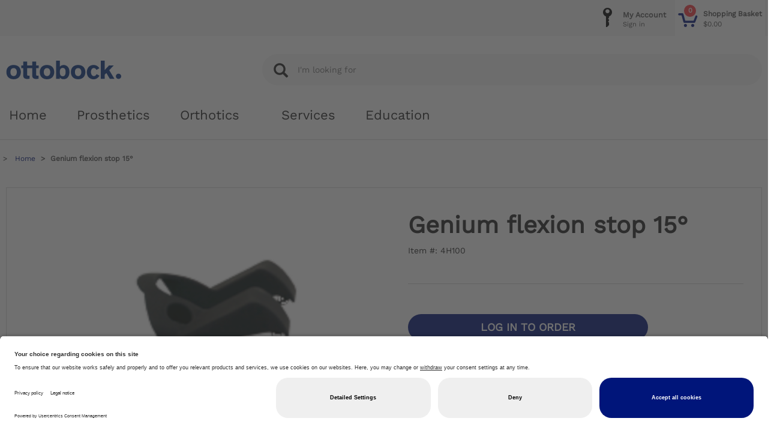

--- FILE ---
content_type: text/html;charset=UTF-8
request_url: https://shop.ottobock.us/c/Genium-flexion-stop-15%C2%B0/p/4H100
body_size: 11523
content:
<!DOCTYPE html>
<html lang="en">
<head>

	<!-- Google Tag Manager -->
	<script>(function(w,d,s,l,i){w[l]=w[l]||[];w[l].push({'gtm.start':
            new Date().getTime(),event:'gtm.js'});var f=d.getElementsByTagName(s)[0],
            j=d.createElement(s),dl=l!='dataLayer'?'&l='+l:'';j.async=true;j.src=
            'https://www.googletagmanager.com/gtm.js?id='+i+dl;f.parentNode.insertBefore(j,f);
            })(window,document,'script','dataLayer','GTM-M4R5ZG');
        </script>
    <!-- End Google Tag Manager -->

    <!-- initialize the Usercentrics context -->
    <title>
		Genium flexion stop 15&deg; | Ottobock US Shop</title>

	<meta http-equiv="Content-Type" content="text/html; charset=utf-8"/>
	<meta http-equiv="X-UA-Compatible" content="IE=11">
	<meta charset="utf-8">
	<meta name="viewport" content="width=device-width, initial-scale=1, user-scalable=no">
	<meta name="format-detection" content="telephone=no"/>

<meta name="keywords">
<meta name="description">
<meta name="robots" content="index,follow">
<link rel="shortcut icon" type="image/x-icon" media="all" href="/store/_ui/responsive/theme-ottobock/images/favicon.ico" />
		<link rel="stylesheet" type="text/css" href="//fonts.googleapis.com/css?family=Open+Sans:400,300,300italic,400italic,600,600italic,700,700italic,800,800italic" />
<link rel="stylesheet" type="text/css" media="all" href="/store/wro/all_responsive.css" />
		<link rel="stylesheet" type="text/css" media="all" href="/store/wro/ottobock_responsive.css" />
		<link rel="stylesheet" type="text/css" media="all" href="/store/wro/addons_responsive.css" />
	<script type="text/javascript" src="/store/_ui/shared/js/analyticsmediator.js"></script>
<script type="text/javascript">
/* Google Tag Manager */

var _dataLayer = dataLayer || [];



		_dataLayer.push({
			  'ecommerce': {
			    'detail': {
			      'actionField': {'list': 'Detail Page'},
			      'products': [{
			        'name': 'Genium flexion stop 15°',
			        'id': '4H100',
			        'price': '0.0',
			        'brand': '',
			        'category': ''
			       }]
			     }
			   }
			});

	

( function() {
    function trackAddToCart_google(productCode, quantityAdded, cartData) {
        _dataLayer.push({
              'event': 'addToCart',
              'ecommerce': {
                'currencyCode': 'USD',
                'add': {
                  'products': [{
                    'name': cartData.productName,
                    'id': productCode,
                    'price': cartData.productPrice,
                    'quantity': quantityAdded
                   }]
                }
              }
            });
    }

    function trackRemoveFromCart(productCode, initialQuantity, cartData) {
        var product= {'id': productCode,
                      'quantity': initialQuantity
                      };
        if (cartData !== undefined){
            product.name = cartData.productName;
            product.price = cartData.productPrice;
        }
        _dataLayer.push({
              'event': 'removeFromCart',
              'ecommerce': {
                'remove': {
                  'products': [product]
                }
              }
            });
    }

    function trackUpdateCart(productCode, initialQuantity, newQuantity, cartData) {
        if (initialQuantity != newQuantity) {
            if (initialQuantity > newQuantity) {
                trackRemoveFromCart(productCode, initialQuantity - newQuantity, cartData);
            } else {
                trackAddToCart_google(productCode, newQuantity - initialQuantity, cartData);
            }
        }
    }



    window.mediator.subscribe('trackAddToCart', function(data) {
        if (data.productCode && data.quantity)
        {
            trackAddToCart_google(data.productCode, data.quantity, data.cartData);
        }
    });

    window.mediator.subscribe('trackUpdateCart', function(data) {
        if (data.productCode && data.initialCartQuantity && data.newCartQuantity && data.cartData)
        {
            trackUpdateCart(data.productCode, data.initialCartQuantity, data.newCartQuantity, data.cartData);
        }
    });

    window.mediator.subscribe('trackRemoveFromCart', function(data) {
        if (data.productCode && data.initialCartQuantity)
        {
            trackRemoveFromCart(data.productCode, data.initialCartQuantity, data.cartData);
        }
    });
})();

</script>





  







</head>

<body class="page-productDetails pageType-ProductPage template-pages-product-productLayout2Page  smartedit-page-uid-productDetails smartedit-page-uuid-eyJpdGVtSWQiOiJwcm9kdWN0RGV0YWlscyIsImNhdGFsb2dJZCI6Im9iQ29udGVudENhdGFsb2ciLCJjYXRhbG9nVmVyc2lvbiI6Ik9ubGluZSJ9 smartedit-catalog-version-uuid-obContentCatalog/Online  language-en">

    <!-- Google Tag Manager (noscript) -->
    <noscript><iframe src="https://www.googletagmanager.com/ns.html?id=GTM-M4R5ZG"
        height="0" width="0" style="display:none;visibility:hidden"></iframe></noscript>
    <!-- End Google Tag Manager (noscript) -->

	<main data-currency-iso-code="USD">
			<a href="#skip-to-content" class="skiptocontent" data-role="none">Skip to content</a>
			<a href="#skiptonavigation" class="skiptonavigation" data-role="none">Skip to navigation menu</a>


			<div class="yCmsContentSlot">
</div><header class="js-mainHeader">
	<nav class="navigation js-ob-header-navigation">
            <div class="container-fluid js-ob-header-navigation-container">
                <div class="row js-ob-header-navigation-row">
                    <div class="col-lg-3 col-md-3 col-sm-6 navigation-section">
                        <div class="nav-item nav-item-hamburger-menu hidden-lg hidden-md">
                            <button class="btn js-toggle-sm-navigation" type="button">
                                <span class="icon-Burger"><span class="path1"></span><span class="path2"></span></span>
                            </button>
                        </div>
                        <div class="nav-item nav-item-catalog-selection">
                            <!-- flyout container for the catalog selection OttobockHeaderCatalogSelectionFlyoutComponent -->
                            </div>
                    </div>
                    <div class="col-lg-9 col-md-9 col-sm-6">
                        <div class="header-icon-container">
                            <!-- Shopping cart icon OttobockHeaderShoppingCartComponent -->
                            <!-- Language selector OttobockHeaderLanguageSelectorComponent -->
                            <!-- Contact popover OttobockHeaderContactComponent -->
                            <!-- Quick order OttobockHeaderQuickOrderingComponent -->
                            <!-- My account OttobockHeaderMyAccountComponent -->
                            <div class="nav-item nav-item-shopping-cart">
    <a href="/login">
        <div class="nav-icon-wrapper">
            <span class="icon-Basket"></span>
            <span class="basket-entries">0</span>
        </div>
        <div class="nav-icon-text hidden-xs hidden-sm">
            <div class="title">
                Shopping Basket</div>
            <div class="subtitle">
                $0.00</div>
        </div>
    </a>
</div>

<div class="nav-item nav-item-my-account">
        <a href="/login?referer=%2fstore%2fus01%2fen%2fc%2fGenium-flexion-stop-15%25C2%25B0%2fp%2f4H100">
            <div class="nav-icon-wrapper nav-icon-my-account-wrapper">
                <span class="icon-Tryout"><span class="path1"></span><span class="path2"></span></span>
            </div>
            <div class="nav-icon-text hidden-xs hidden-sm">
                <div class="title">My Account</div>
                <div class="subtitle">
                    Sign in</div>
            </div>
        </a>
        <div>
        </div>
    </div>
</div>
                    </div>
                </div>
            </div>
        </nav>

        <nav class="navigation navigation--middle js-navigation--middle" style="display:none;">
            <div class="container-fluid">
                <div class="row desktop__nav">
                    <div class="nav__left hidden-xs hidden-sm">
                        <div class="nav_my_account">
                                <ul class="nav__links nav__links--account">

                                        <li class="liOffcanvas">
                                                <a href="/login?referer=%2fstore%2fus01%2fen%2fc%2fGenium-flexion-stop-15%25C2%25B0%2fp%2f4H100">
                                                        Sign in</a>
                                                </li>
                                        </ul>
                        <!-- a hook for the my account links in desktop/wide desktop-->
                        <div class="hidden-xs hidden-sm js-secondaryNavAccount collapse" id="accNavComponentDesktopOne">
                            <ul class="nav__links">

                            </ul>
                        </div>
                        <div class="hidden-xs hidden-sm js-secondaryNavCompany collapse" id="accNavComponentDesktopTwo">
                            <ul class="nav__links js-nav__links">

                            </ul>
                        </div>
                    </div>
                    </div>
                    </div>
            </div>
        </nav>
	<a id="skiptonavigation"></a>

    <div id="search_bar" class="container-fluid">
        <div class="row">
            <!-- for inverted breaking use a clone of the logo -->
            <div class="col-xs-12 visible-xs-block text-right">
                <div class="container-fluid h-100">
                    <div class="banner__component simple-banner">
                        <div class="yCmsContentSlot">
<div class="banner__component simple-banner">
	<a href="/"><img title="hybris Accelerator"
				alt="hybris Accelerator" src="/store/medias/logo-ottobock.svg?context=bWFzdGVyfGltYWdlc3wzNDE0fGltYWdlL3N2Zyt4bWx8aW1hZ2VzL2gwOS9oMzgvODc5NjE1MzQxMzY2Mi5zdmd8NTMxODExNWVhZWMxOWUyMmUxOTRhNzUwN2ZiN2VmYjQ4YWIwNjBiOWNkM2IwZDYzZjEyNzUxOTZmNTI2YmUyYg"></a>
		</div></div></div>
                </div>
            </div>
            <div class="col-sm-4 hidden-xs text-right">
                <div class="yCmsContentSlot">
<div class="banner__component simple-banner">
	<a href="/"><img title="hybris Accelerator"
				alt="hybris Accelerator" src="/store/medias/logo-ottobock.svg?context=bWFzdGVyfGltYWdlc3wzNDE0fGltYWdlL3N2Zyt4bWx8aW1hZ2VzL2gwOS9oMzgvODc5NjE1MzQxMzY2Mi5zdmd8NTMxODExNWVhZWMxOWUyMmUxOTRhNzUwN2ZiN2VmYjQ4YWIwNjBiOWNkM2IwZDYzZjEyNzUxOTZmNTI2YmUyYg"></a>
		</div></div></div>
            <div class="col-xs-12 col-sm-8">
                <div class="yCmsContentSlot">
<!-- search bar /start -->
<div class="container-fluid h-100">
    <div class="d-flex justify-content-center h-100">
        <div class="searchbar">
            <form id="search_form_SearchBox" name="search_form_SearchBox" method="get"
                  action="/search/"
                  autocomplete="off">
                <a href="#" class="search_icon" id="search_icon"
                   onclick="document.getElementById('search_form_SearchBox').submit(); return false;">
                    <spah class="glyphicon glyphicon-search"></spah>
                </a>
                <div class="search-input-container">
                    <input class="search_input js-site-search-input ui-autocomplete-input"
                           type="text" name="text" placeholder="I&#39;m looking for"
                           id="js-site-search-input"
                           maxlength="100"
                           autocomplete="off"
                           data-missing-image-url="/_ui/responsive/theme-ottobock/images/missing_product_EN_300x300.jpg"
                           data-options="{
                    &#034;autocompleteUrl&#034; : &#034;/search/autocomplete/SearchBox&#034;,
                    &#034;minCharactersBeforeRequest&#034; : &#034;3&#034;,
                    &#034;waitTimeBeforeRequest&#034; : &#034;500&#034;,
                    &#034;displayProductImages&#034; : &#034;true&#034;,
                    &#034;position&#034; : {&#034;my&#034;: &#034;left top&#034;, &#034;at&#034;: &#034;left-10px bottom+10px&#034;}
                    }"
                           value="">
                </div>
            </form>
        </div>
    </div>
</div>


<!-- search bar end/ --></div></div>
        </div>
    </div>

	<nav id="nav_main" class="navigation navigation--bottom js_navigation--bottom js-enquire-offcanvas-navigation" data-activeNavNode="[null]">
        <ul class="hidden-lg hidden-md js-sticky-user-group hidden-md hidden-lg">
            </ul>
        <div class="navigation__overflow">
            <ul data-trigger="#signedInUserOptionsToggle" class="nav__links nav__links--products nav__links--mobile js-userAccount-Links js-nav-collapse-body offcanvasGroup1 collapse in hidden-md hidden-lg">
                    </ul>
            <ul class="yCmsContentSlot nav__links nav__links--products js-offcanvas-links">
<li class="La auto nav__links--primary  ">
    <span class="La nav__link js_nav__link">
        <a href="/" title="Home">Home</a></span>
	</li>
<li class="La parent nav__links--primary parent nav__links--primary-has__sub js-enquire-has-sub auto">
				<span class="La nav__link js_nav__link">
			<a href="/c/1">
						Prosthetics</a>
			</span>
			<span class="glyphicon  glyphicon-chevron-right hidden-md hidden-lg nav__link--drill__down js_nav__link--drill__down"></span>
				<ul class="Lb sub__navigation js_sub__navigation col-md-12">
			    <div class="sub__navigation-header hidden-xs hidden-sm">
                   <span class="glyphicon glyphicon-arrow-right"></span>
                   <span class="sub__navigation-header-text">Prosthetics | </span>
                    <a class="sub__navigation-header-link" href="/c/1">
                        Show all</a>
                   <button type="button" class="close js-sub__navigation-abort" aria-label="Close">
                     <span aria-hidden="true">&times;</span>
                   </button>
                    <hr/>
                </div>
			    <a class="sm-back js-enquire-sub-close hidden-md hidden-lg" href="#">Back</a>

		<li class="Lb auto">
				<a href="/c/1000">
						Lower Limb Prosthetics</a>
				<ul class="Lc Lc sub-navigation-list">
		<li class="Lc auto">
				<a href="/c/1150">
						Feet - Microprocessor</a>
				</li>
			<li class="Lc auto">
				<a href="/c/1100">
						Feet - Mechanical</a>
				</li>
			<li class="Lc auto">
				<a href="/c/1200">
						Knees - Microprocessor</a>
				</li>
			<li class="Lc auto">
				<a href="/c/1300">
						Knees - Mechanical</a>
				</li>
			<li class="Lc auto">
				<a href="/c/1400">
						Hips</a>
				</li>
			<li class="Lc auto">
				<a href="/c/1500">
						Adapters / Structural Components</a>
				</li>
			<li class="Lc auto">
				<a href="/c/1600">
						Socket Technologies / Liners</a>
				</li>
			<li class="Lc auto">
				<a href="/c/1801">
						External Joint Bars</a>
				</li>
			<li class="Lc auto">
				<a href="/c/1701">
						Pediatric Prosthetics</a>
				</li>
			<li class="Lc auto">
				<a href="/c/1702">
						Fitness Prosthetics</a>
				</li>
			<li class="Lc auto">
				<a href="/c/1703">
						Covers / Protectors</a>
				</li>
			<li class="Lc auto">
				<a href="/c/1715">
						Ottobock Lower Limb Bundles</a>
				</li>
			<li class="Lc auto">
				<a href="/c/1271">
						Waterproof Prosthetic Feet</a>
				</li>
			<li class="Lc auto">
				<a href="/c/1270">
						Waterproof Prosthetic Knees</a>
				</li>
			<li class="Lc auto">
				<a href="/c/1272">
						Waterproof Socket Technology</a>
				</li>
			<li class="Lc auto">
				<a href="/c/1101">
						Sports Feet</a>
				</li>
			</ul>
		</li>
			<li class="Lb auto">
				<a href="/c/2000">
						Upper Limb Prosthetics</a>
				<ul class="Lc Lc sub-navigation-list">
		<li class="Lc auto">
				<a href="/c/2901">
						Myo Plus</a>
				</li>
			<li class="Lc auto">
				<a href="/c/2888">
						bebionic</a>
				</li>
			<li class="Lc auto">
				<a href="/c/2006">
						Michelangelo/Axon-Bus System</a>
				</li>
			<li class="Lc auto">
				<a href="/c/2101">
						Myo Hands and Components</a>
				</li>
			<li class="Lc auto">
				<a href="/c/33000">
						Myo Accessory Kits</a>
				</li>
			<li class="Lc auto">
				<a href="/c/2124">
						Myoelectric Elbows</a>
				</li>
			<li class="Lc auto">
				<a href="/c/2212">
						Body Powered Systems</a>
				</li>
			<li class="Lc auto">
				<a href="/c/2301">
						Cosmetic and Passive Devices</a>
				</li>
			<li class="Lc auto">
				<a href="/c/2400">
						Suspension</a>
				</li>
			<li class="Lc auto">
				<a href="/c/2917">
						Pediatric Prosthetics</a>
				</li>
			<li class="Lc auto">
				<a href="/c/2504">
						Workplace Tools & Supplies</a>
				</li>
			</ul>
		</li>
			<li class="Lb auto">
				<a href="/c/5000">
						Materials & Equipment</a>
				<ul class="Lc Lc sub-navigation-list">
		<li class="Lc auto">
				<a href="/c/5800">
						Equipment</a>
				</li>
			<li class="Lc auto">
				<a href="/c/5002">
						Plaster and Forming</a>
				</li>
			<li class="Lc auto">
				<a href="/c/5102">
						Thermoplastics</a>
				</li>
			<li class="Lc auto">
				<a href="/c/5201">
						Lamination Technology</a>
				</li>
			<li class="Lc auto">
				<a href="/c/5211">
						Prepreg Technology</a>
				</li>
			<li class="Lc auto">
				<a href="/c/5300">
						Elastomers</a>
				</li>
			<li class="Lc auto">
				<a href="/c/5600">
						Finishing</a>
				</li>
			<li class="Lc auto">
				<a href="/c/5400">
						Putties, Varnishes, Adhesives</a>
				</li>
			<li class="Lc auto">
				<a href="/c/5500">
						Padding Materials</a>
				</li>
			<li class="Lc auto">
				<a href="/c/5700">
						Other Materials</a>
				</li>
			</ul>
		</li>
			<li class="Lb auto">
				<a href="/c/10">
						Spotlight</a>
				<ul class="Lc Lc sub-navigation-list">
		<li class="Lc auto">
				<a href="/c/12">
						Promotions</a>
				</li>
			<li class="Lc auto">
				<a href="/c/waterproof-solutions">
						Waterproof Solutions</a>
				</li>
			<li class="Lc auto">
				<a href="/c/know-the-difference">
						Know the Difference</a>
				</li>
			</ul>
		</li>
			</ul>
		</li>
			<li class="La parent nav__links--primary parent nav__links--primary-has__sub js-enquire-has-sub auto">
				<span class="La nav__link js_nav__link">
			<a href="/c/3">
						Orthotics</a>
			</span>
			<span class="glyphicon  glyphicon-chevron-right hidden-md hidden-lg nav__link--drill__down js_nav__link--drill__down"></span>
				<ul class="Lb sub__navigation js_sub__navigation col-md-12">
			    <div class="sub__navigation-header hidden-xs hidden-sm">
                   <span class="glyphicon glyphicon-arrow-right"></span>
                   <span class="sub__navigation-header-text">Orthotics | </span>
                    <a class="sub__navigation-header-link" href="/c/3">
                        Show all</a>
                   <button type="button" class="close js-sub__navigation-abort" aria-label="Close">
                     <span aria-hidden="true">&times;</span>
                   </button>
                    <hr/>
                </div>
			    <a class="sm-back js-enquire-sub-close hidden-md hidden-lg" href="#">Back</a>

		<li class="Lb auto">
				<a href="/c/3000">
						Bracing & Supports</a>
				<ul class="Lc Lc sub-navigation-list">
		<li class="Lc auto">
				<a href="/c/3040">
						Spine</a>
				</li>
			<li class="Lc auto">
				<a href="/c/3020">
						Knee</a>
				</li>
			<li class="Lc auto">
				<a href="/c/3060">
						Shoulder</a>
				</li>
			<li class="Lc auto">
				<a href="/c/3070">
						Elbow / Wrist / Hand</a>
				</li>
			<li class="Lc auto">
				<a href="/c/3030">
						Hip</a>
				</li>
			<li class="Lc auto">
				<a href="/c/3010">
						Foot and Ankle Braces and Supports</a>
				</li>
			</ul>
		</li>
			<li class="Lb auto">
				<a href="/c/4000">
						Custom Orthotics</a>
				<ul class="Lc Lc sub-navigation-list">
		<li class="Lc auto">
				<a href="/c/4001">
						AFO - Ankle Foot Orthosis</a>
				</li>
			<li class="Lc auto">
				<a href="/c/4002">
						KAFO / KO - Knee Ankle Foot Orthosis / Knee Orthosis</a>
				</li>
			<li class="Lc auto">
				<a href="/c/4007">
						HKAFO - Hip Knee Ankle Foot Orthosis</a>
				</li>
			<li class="Lc auto">
				<a href="/c/4009">
						Correction System Joints</a>
				</li>
			<li class="Lc auto">
				<a href="/c/4023">
						Upper Extremity Orthosis</a>
				</li>
			<li class="Lc auto">
				<a href="/c/4008">
						Joint Bars</a>
				</li>
			<li class="Lc auto">
				<a href="/c/4012">
						Orthotic Knee Joints</a>
				</li>
			<li class="Lc auto">
				<a href="/c/4097">
						Cranial Orthotics</a>
				</li>
			</ul>
		</li>
			<li class="Lb auto">
				<a href="/c/5000">
						Materials & Equipment</a>
				<ul class="Lc Lc sub-navigation-list">
		<li class="Lc auto">
				<a href="/c/5800">
						Equipment</a>
				</li>
			<li class="Lc auto">
				<a href="/c/5002">
						Plaster and Forming</a>
				</li>
			<li class="Lc auto">
				<a href="/c/5102">
						Thermoplastics</a>
				</li>
			<li class="Lc auto">
				<a href="/c/5201">
						Lamination Technology</a>
				</li>
			<li class="Lc auto">
				<a href="/c/5211">
						Prepreg Technology</a>
				</li>
			<li class="Lc auto">
				<a href="/c/5300">
						Elastomers</a>
				</li>
			<li class="Lc auto">
				<a href="/c/5600">
						Finishing</a>
				</li>
			<li class="Lc auto">
				<a href="/c/5400">
						Putties, Varnishes, Adhesives</a>
				</li>
			<li class="Lc auto">
				<a href="/c/5500">
						Padding Materials</a>
				</li>
			<li class="Lc auto">
				<a href="/c/5700">
						Other Materials</a>
				</li>
			</ul>
		</li>
			<li class="Lb auto">
				<a href="/c/30">
						Spotlight</a>
				<ul class="Lc Lc sub-navigation-list">
		<li class="Lc auto">
				<a href="/c/33">
						Discontinued</a>
				</li>
			<li class="Lc auto">
				<a href="/c/competitive-bidding">
						Competitive Bidding</a>
				</li>
			<li class="Lc auto">
				<a href="/c/waterproof-solutions">
						Waterproof Solutions</a>
				</li>
			</ul>
		</li>
			<li class="Lb auto">
				<a href="/c/stroke-solutions">
						Stroke Solutions</a>
				</li>
			</ul>
		</li>
			<li class="La auto nav__links--primary  ">
    <span class="La nav__link js_nav__link">
        </span>
	</li>
<li class="La auto nav__links--primary  parent nav__links--primary-has__sub js-enquire-has-sub">
    <span class="La nav__link js_nav__link">
        <a href="/Services" title="Services">Services</a></span>
	<span class="glyphicon  glyphicon-chevron-right hidden-md hidden-lg nav__link--drill__down js_nav__link--drill__down"></span><ul class="Lb sub__navigation js_sub__navigation col-md-12">
		    <div class="sub__navigation-header hidden-xs hidden-sm">
               <span class="glyphicon glyphicon-arrow-right"></span>
               <span class="sub__navigation-header-text">Services | </span>
               <a class="sub__navigation-header-link" href="/Services">
                    Show all</a>
               <button type="button" class="close js-sub__navigation-abort" aria-label="Close">
                 <span aria-hidden="true">&times;</span>
               </button>
                <hr/>
            </div>
			<a class="sm-back js-enquire-sub-close hidden-md hidden-lg" href="#">Back</a>
			<li class="Lb sub-navigation-section">
                                    <a class="title" href="/digital">Digital Solutions</a>
                                    <ul class="Lc sub-navigation-list">
                                        <li class="yCmsComponent Lc nav__link--secondary">
<a href="/EasyScan" title="EasyScan – Handheld Scanning System">EasyScan – Handheld Scanning System</a></li><li class="yCmsComponent Lc nav__link--secondary">
<a href="/iFabSuite" title="iFab Suite – Modification software">iFab Suite – Modification software</a></li><li class="yCmsComponent Lc nav__link--secondary">
<a href="/iCC" title="iCC - iFab Customer Center">iCC - iFab Customer Center</a></li></ul>
                                </li>
                            <li class="Lb sub-navigation-section">
                                    <a class="title" href="/Product Support">Product Support</a>
                                    <ul class="Lc sub-navigation-list">
                                        <li class="yCmsComponent Lc nav__link--secondary">
<a href="/Education" title="Ottobock Academy">Ottobock Academy</a></li><li class="yCmsComponent Lc nav__link--secondary">
<a href="/shophelp" title="Shop Help">Shop Help</a></li><li class="yCmsComponent Lc nav__link--secondary">
<a href="/Repair%20Service" title="Repairs &amp; Loaner Program">Repairs &amp; Loaner Program</a></li><li class="yCmsComponent Lc nav__link--secondary">
<a href="/Repair%20Service#EOS" title="End of Service Lifetimes">End of Service Lifetimes</a></li><li class="yCmsComponent Lc nav__link--secondary">
<a href="/TermsAndReturns" title="Terms &amp; Returns">Terms &amp; Returns</a></li><li class="yCmsComponent Lc nav__link--secondary">
<a href="/Software" title="Software">Software</a></li><li class="yCmsComponent Lc nav__link--secondary">
<a href="/warranty" title="Warranty">Warranty</a></li><li class="yCmsComponent Lc nav__link--secondary">
<a href="https://corporate.ottobock.com/en/information/quality-environmental-management" title="Quality Management" target="_blank" rel="noopener noreferrer">Quality Management</a></li></ul>
                                </li>
                            <li class="Lb sub-navigation-section">
                                    <a class="title" href="/Fabrication">Fabrication Services</a>
                                    <ul class="Lc sub-navigation-list">
                                        <li class="yCmsComponent Lc nav__link--secondary">
<a href="/Fabrication-Order-Forms" title="Fabrication Order Forms">Fabrication Order Forms</a></li><li class="yCmsComponent Lc nav__link--secondary">
<a href="/Orthotics_Fabrication" title="Orthotics">Orthotics</a></li><li class="yCmsComponent Lc nav__link--secondary">
<a href="/Hip_Sockets" title="Hip Sockets">Hip Sockets</a></li><li class="yCmsComponent Lc nav__link--secondary">
<a href="/Upper_Limb_Fabrication" title="Upper Limb Prosthetics">Upper Limb Prosthetics</a></li><li class="yCmsComponent Lc nav__link--secondary">
<a href="/TT_and_TF_Test_Sockets" title="TT and TF Test Sockets">TT and TF Test Sockets</a></li><li class="yCmsComponent Lc nav__link--secondary">
<a href="/SiOCX" title="SiOCX">SiOCX</a></li><li class="yCmsComponent Lc nav__link--secondary">
<a href="/Custom_Silicone" title="Custom Silicone">Custom Silicone</a></li></ul>
                                </li>
                            <li class="Lb sub-navigation-section">
                                    <a class="title" href="/Reimbursement">Reimbursement</a>
                                    <ul class="Lc sub-navigation-list">
                                        <li class="yCmsComponent Lc nav__link--secondary">
<a href="/Reimbursement#PDAC-Verification" title="PDAC Verified Products">PDAC Verified Products</a></li><li class="yCmsComponent Lc nav__link--secondary">
<a href="/Reimbursement#GetSupport" title="Reimbursement Support">Reimbursement Support</a></li><li class="yCmsComponent Lc nav__link--secondary">
<a href="/Reimbursement#SuggestedHCPCSCodes" title="Suggested HCPCS Codes">Suggested HCPCS Codes</a></li><li class="yCmsComponent Lc nav__link--secondary">
<a href="/Reimbursement-Consulting-Services" title="Reimbursement Consulting Services">Reimbursement Consulting Services</a></li></ul>
                                </li>
                            <li class="Lb sub-navigation-section">
                                    <a class="title" href="/Cooperative-Care">Cooperative Care</a>
                                    <ul class="Lc sub-navigation-list">
                                        <li class="yCmsComponent Lc nav__link--secondary">
<a href="/Cooperative-Care" title="Consulting Service">Consulting Service</a></li></ul>
                                </li>
                            </ul>
	</li>
<li class="La auto nav__links--primary  parent nav__links--primary-has__sub js-enquire-has-sub">
    <span class="La nav__link js_nav__link">
        <a href="/Education" title="Education">Education</a></span>
	<span class="glyphicon  glyphicon-chevron-right hidden-md hidden-lg nav__link--drill__down js_nav__link--drill__down"></span><ul class="Lb sub__navigation js_sub__navigation col-md-12">
		    <div class="sub__navigation-header hidden-xs hidden-sm">
               <span class="glyphicon glyphicon-arrow-right"></span>
               <span class="sub__navigation-header-text">Education | </span>
               <a class="sub__navigation-header-link" href="/Education">
                    Show all</a>
               <button type="button" class="close js-sub__navigation-abort" aria-label="Close">
                 <span aria-hidden="true">&times;</span>
               </button>
                <hr/>
            </div>
			<a class="sm-back js-enquire-sub-close hidden-md hidden-lg" href="#">Back</a>
			<li class="Lb sub-navigation-section">
                                    <a class="title" href="/Education">Ottobock Academy</a>
                                    <ul class="Lc sub-navigation-list">
                                        <li class="yCmsComponent Lc nav__link--secondary">
<a href="/Education#myLearning" title="myLearning">myLearning</a></li><li class="yCmsComponent Lc nav__link--secondary">
<a href="/Education" title="Experts OnDemand">Experts OnDemand</a></li><li class="yCmsComponent Lc nav__link--secondary">
<a href="/Technical-Bulletins" title="Technical Bulletins">Technical Bulletins</a></li><li class="yCmsComponent Lc nav__link--secondary">
<a href="/PCS-Team" title="PCS Team">PCS Team</a></li></ul>
                                </li>
                            <li class="Lb sub-navigation-section">
                                    <a class="title" href="/Downloads">Downloads</a>
                                    <ul class="Lc sub-navigation-list">
                                        <li class="yCmsComponent Lc nav__link--secondary">
<a href="/Downloads#Catalogs" title="Catalogs" target="_blank" rel="noopener noreferrer">Catalogs</a></li><li class="yCmsComponent Lc nav__link--secondary">
<a href="/Downloads#OrderForms" title="Order Forms">Order Forms</a></li><li class="yCmsComponent Lc nav__link--secondary">
<a href="/Software" title="Software">Software</a></li><li class="yCmsComponent Lc nav__link--secondary">
<a href="/Technical-Bulletins" title="Technical Bulletins">Technical Bulletins</a></li><li class="yCmsComponent Lc nav__link--secondary">
<a href="/Downloads#SafetyDataSheets" title="Safety Data Sheets">Safety Data Sheets</a></li><li class="yCmsComponent Lc nav__link--secondary">
<a href="/Image-Library" title="Image Library">Image Library</a></li><li class="yCmsComponent Lc nav__link--secondary">
<a href="/clinical-evidence" title="Clinical Evidence">Clinical Evidence</a></li></ul>
                                </li>
                            </ul>
	</li>
</ul></div>
    </nav>


</header>
    <div class="yCmsContentSlot container-fluid">
<div class="breadcrumb-section">
		<ol class="breadcrumb">
	<li>
		<a href="/">Home</a>
	</li>

	<li class="active">Genium flexion stop 15°</li>
                </ol>
</div>
</div><a id="skip-to-content"></a>
		
			<div class="main__inner-wrapper">
				<div class="yCmsContentSlot productDetailsPageRegionSpecificConsent">
<div class="yCmsComponent productDetailsPageRegionSpecificConsent-component">
<div class="regionSpecificConsent hidden js-region-specific-consent" style="display:none" data-applicable-ip-regions='["California"]'>Warning - <a href=”/”>Click here</a> to find the full Proposition 65 Statement</div>
    </div></div><div id="js-bookmarkTabs" data-openTab="" data-openSection="" class="container pdp-container">
        <section id="product-detail-section">
    <div class="row">
        <div class="col-xs-10 col-xs-push-1 col-sm-6 col-sm-push-0 col-lg-6 product-details-images">
            <div class="image-gallery js-gallery">
    <span class="image-gallery__zoom-icon glyphicon glyphicon-resize-full"></span>

    <div class="carousel image-gallery__image js-gallery-image">
                <div class="item">
                        <div>
                            <img class="lazyOwl galleryItem" data-src="/store/medias/4H100-01-300x300.jpg?context=bWFzdGVyfHJvb3R8MjE2NTd8aW1hZ2UvanBlZ3xoYzIvaGIxLzg4MDQ0NDMxMjc4MzguanBnfDg2N2U3ZDRmY2Q3OGU1MTE4NDgzODk2MDg0MzRhMjUyNmU5MDgwNjRhYzRjNWNkZjZkZjNlMGVmNmM0NTc0ODk"
                                         data-zoom-image="/store/medias/4H100-01-1200x1200.jpg?context=bWFzdGVyfHJvb3R8MTU5MTA4fGltYWdlL2pwZWd8aDdkL2g5Ny84ODA0NDM2MDQ5OTUwLmpwZ3wzNjdiMTdjNzljMzZmODUxNjViZjgzZmMzNGFjYzRkYzViODBmMDlmYWY3MWJmNTFlZjJkNjkwMmM4ZDY1NjNk"
                                         alt="" >
                                </div>
                    </div>
                </div>
            <div class="carousel gallery-carousel js-gallery-carousel hidden-xs hidden-sm">
    <a href="#" class="item"> <img class="lazyOwl" data-src="/store/medias/4H100-01-96x96.jpg?context=bWFzdGVyfHJvb3R8NDcxMXxpbWFnZS9qcGVnfGgwNi9oY2QvODgwNDQ0NjY2Njc4Mi5qcGd8N2RjN2FhNDQyZjIzZDk5MzgxMDhlM2EwMmQwOGQ1NGRiMzY1ZDdjMzA5ZDQ4NmNmMDJkNDRmNTRjM2Y0NWMwZQ" alt=""></a>
    </div>
</div>
</div>
        <div class="clearfix hidden-sm hidden-md hidden-lg"></div>
        <div class="col-sm-6 col-lg-6 product-details-info">
            <div class="product-main-info">
                <div class="row">

                    <div class="col-lg-12 col-sm-12">
                        <div class="product-details">
                            <div class="product-details page-title">
                                <h1 class="name">Genium flexion stop 15°</h1>
                                <span class="code">Item #:&nbsp;4H100</span>
                            </div>
                            <div class="description"></div>
                            <div class="yCmsContentSlot pictogram-content-slot">
<div class="yCmsComponent yComponentWrapper">
<style>
		.pictogram-container{
	padding-bottom: 15px;
}
</style>
</div></div><div class="bundle">
	</div>
<div class="yCmsContentSlot page-details-variants-select">
<div class="yCmsComponent yComponentWrapper page-details-variants-select-component">
</div></div><div class="yCmsContentSlot page-details-variants-select">
<div class="yCmsComponent yComponentWrapper page-details-add-to-cart-component">
<div class="addtocart-component">

	<div class="stock-wrapper clearfix">
        <div class="ob-atp-container" data-product-code="4H100" data-is-user-authenticated="false"></div>
        </div>

    <div class="actions">
        <div class="AddToCart-AddToCartAction" data-index="1" class="">
			<div id="addToCartTitle" class="display-none">
	Added to your shopping cart</div>







  <a href="/login?referer=%2fstore%2fus01%2fen%2fc%2fGenium-flexion-stop-15%25C2%25B0%2fp%2f4H100" id="addToCartButton" type="" class="btn btn-primary btn-block">
				        Log in to order</a>
			    </div>
	<div class="AddToCart-PickUpInStoreAction" data-index="2" class="">
			</div>
	<div class="AddToCart-OttobockCalendlyPopupCmsAction" data-index="3" class="">
			</div>
	</div>
</div></div></div><div class="reference-text">
                            </div>
                        </div>

                    </div>
                </div>
            </div>

        </div>
    </div>
</section>
<div class="row">
            <div id="productdetails_BottomCell_1_Slot" class="col-xs-12 col-md-4">
                <div class="yCmsContentSlot productdetails_BottomCell_1">
</div></div>
            <div id="productdetails_BottomCell_2_Slot" class="col-xs-12 col-md-4">
                <div class="yCmsContentSlot productdetails_BottomCell_2">
</div></div>
            <div id="productdetails_BottomCell_3_Slot" class="col-xs-12 col-md-4">
                <div class="yCmsContentSlot productdetails_BottomCell_3">
</div></div>
        </div>

        <!-- Start of the scroll spy navbar -->
<div id="pdp-nav-tabs-container">
    <div class="content">
        <div class="navigation">
           <ul class="pdp-scrolltabs nav nav-tabs" role="tablist">
                <li role="presentation" role="tab" data-toggle="tab" data-target-id="product-description-section" ><a href="#product-description-section"></a></li>
                <li role="presentation" role="tab" data-toggle="tab" data-target-id="product-variant-selector-section"><a href="#product-variant-selector-section"></a></li>
                <li role="presentation" role="tab" data-toggle="tab" data-target-id="product-specification-section"><a href="#product-specification-section"></a></li>
                <li role="presentation" role="tab" data-toggle="tab" data-target-id="product-references-accessories"><a href="#product-references-accessories">Accessories</a></li>
                <li role="presentation" role="tab" data-toggle="tab" data-target-id="product-references-sparepart"><a href="#product-references-sparepart">Spare parts</a></li>
                <li role="presentation" role="tab" data-toggle="tab" data-target-id="product-references-crosselling"><a href="#product-references-crosselling">Cross Selling</a></li>
                <li role="presentation" role="tab" data-toggle="tab" data-target-id="product-references-similar"><a href="#product-references-similar">Similar</a></li>
                <li role="presentation" role="tab" data-toggle="tab" data-target-id="product-documents-section"><a href="#product-documents-section">Documents</a></li>
           </ul>
        </div>
    </div>
</div>
<!-- End of the scroll spy navbar --><div class="yCmsContentSlot productDetailsPageSection4">
<div class="yCmsComponent productDetailsPageSection4-component">
<section id="product-description-section">
        <div class="content">
            <h1 class="product-description-section-label">Overview</h1>
            When delivered, the 3B1/3B1=ST Knee Joint is equipped with the 4H100 Flexion Stop, which reduces the maximum flexion angle by 15&deg;, thus preventing contact with the hydraulic unit. It is also possible to equip the knee joint with the smaller 4H99 Flexion Stop, which reduces the flexion angle by 7.5&deg;.</div>
    </section>
</div><div class="yCmsComponent productDetailsPageSection4-component">
<!-- Start demonstrating the variant selector display -->
</div><div class="yCmsComponent productDetailsPageSection4-component">
</div><div class="yCmsComponent productDetailsPageSection4-component">
</div><div class="yCmsComponent productDetailsPageSection4-component">
</div><div class="yCmsComponent productDetailsPageSection4-component">
</div><div class="yCmsComponent productDetailsPageSection4-component">
</div><div class="yCmsComponent productDetailsPageSection4-component">
<!-- Start demonstrating the document media display -->
<section id="product-documents-section" class="documentmediacmsaddon-container">
        <a id="product-documents-section-PRODUCT_INFORMATION"></a>
            <div id="js-documents-bookmark" class="content">
            <h1 class="product-documents-section-label">Documents</h1>
            <div class="row">
                <div class="col-md-3 col-sm-4 col-xs-12">
                    <div class="documentmediacmsaddon-facet-container">
                        <h3>Refine results</h3>
                        <div class="toggle-facets-container">
                            <a class="toggle-facets" data-toggle="collapse" href="#collapseFacets" aria-expanded="false" aria-controls="collapseFacets">
                                <span class="toggle-facets glyphicon glyphicon-chevron-down"></span> Attributes
                            </a>
                        </div>
                        <div class="documentmediacmsaddon-facet-values-space"></div>

                        <div id="collapseFacets" class="collapse in documentmediacmsaddon-facet-values-container">
                            <div class="row">
                                        <div class="col-xs-10">
                                            <label data-document-type="PRODUCT_INFORMATION" class="container-checkbox">
                                                <span>Product Information</span>
                                                <input id="select-PRODUCT_INFORMATION" class="select-type" data-document-type="PRODUCT_INFORMATION" type="checkbox">
                                                <span class="checkmark"></span>
                                            </label>
                                        </div>
                                        <div class="col-xs-2">
                                            <a class="documentmediacmsaddon-facet-values-link" data-link="#product-documents-section-PRODUCT_INFORMATION"><span class="glyphicon glyphicon-link"></span></a>
                                        </div>
                                    </div>
                                </div>
                    </div>
                </div>
                <div class="col-md-9 col-sm-8 col-xs-12">
                    <div class="document-results-container">
                        <div class="document-result-item" data-result-type="PRODUCT_INFORMATION">
                                <a href="/store/medias/647G883-DE-EN-04-1404w.pdf?context=bWFzdGVyfHJvb3R8MTA4NzQ0MnxhcHBsaWNhdGlvbi9wZGZ8aDU1L2gzNS84ODkyNjE0MDQ5ODIyLnBkZnxkNjJhZDZmMjU3YWIyMDg4ZDk0NGI1ZTU1YTFlNDZlNGRlNzEwY2MxNzU1MGNlODlmODI5ODIwY2UxZTBhYzU1" target="_blank">
                                    <h3 class="document-detials-display-1">
                                        4H100/4H99 Flexion stops - Product Information</h3>
                                </a>
                                <p class="document-detials-display-2">
                                    </p>
                                <p class="document-detials-display-3">
                                    Product Information</p>
                                <p>
                                    <a href="/store/medias/647G883-DE-EN-04-1404w.pdf?context=bWFzdGVyfHJvb3R8MTA4NzQ0MnxhcHBsaWNhdGlvbi9wZGZ8aDU1L2gzNS84ODkyNjE0MDQ5ODIyLnBkZnxkNjJhZDZmMjU3YWIyMDg4ZDk0NGI1ZTU1YTFlNDZlNGRlNzEwY2MxNzU1MGNlODlmODI5ODIwY2UxZTBhYzU1&attachment=true" target="_blank" class="document-detials-display-4">
                                        <span class="glyphicon glyphicon glyphicon-download-alt"></span>
                                        PDF Document</a>
                                    <span class="document-detials-display-2">
                                         |  Published:&nbsp;Apr 29, 2014</span>
                                    </p>

                            </div>
                        </div>
                </div>
            </div>
        </div>
    </section>
<!-- End demonstrating the document media display --></div></div></div>
</div>

			<footer>
    <div class="footer-wrapper">
        <div class="content"><a href="#" id='scroll-top' onclick="$('html, body').animate({scrollTop:0}, '1000', 'swing', function(){ return false;});"><span class='glyphicon glyphicon-chevron-up'></span></a></div><div class="footer-navigation footer-links-container col-md-4">
        <div class="row">
            <div class="navNodeContainer col-xs-12 col-sm-4 col-lg-12 col-md-12 social">
        <h3 class="title">Connect</h3>
        <ul>
                <li>
                                    <a href="/AccountApplication" >Account Application</a>
                                </li>
                            <li>
                                    <a href="/Feedback" >Feedback</a>
                                </li>
                            <li>
                                    <a href="/Follow Us" >Follow Us</a>
                                </li>
                            <li>
                                    <a href="/Contact" >Contact Us</a>
                                </li>
                            <li>
                                    <a href="/shophelp" >Shop Help</a>
                                </li>
                            </ul>
        </div>
<div class="navNodeContainer col-xs-12 col-sm-4 col-lg-12 col-md-12 information">
        <h3 class="title">Information</h3>
        <ul>
                <li>
                                    <a href="/Image-Library" >Image Library</a>
                                </li>
                            <li>
                                    <a href="/Downloads#OrderForms"  target="_blank">Order Forms</a>
                                </li>
                            <li>
                                    <a href="/TermsAndReturns"  target="_blank">Terms & Returns</a>
                                </li>
                            <li>
                                    <a href="http://etk-op.ottobock-shop.de/"  target="_blank">Global Spare Parts Catalog ⧉</a>
                                </li>
                            <li>
                                    <a href="/Patient-Information"  target="_blank">Patient Information</a>
                                </li>
                            <li>
                                    <a href="/Downloads#Catalogs"  target="_blank">Catalogs</a>
                                </li>
                            <li>
                                    <a href="/Downloads#SafetyDataSheets"  target="_blank">MSDS</a>
                                </li>
                            <li>
                                    <a href="/warranty"  target="_blank">Warranty</a>
                                </li>
                            </ul>
        </div>
<div class="navNodeContainer col-xs-12 col-sm-4 col-lg-12 col-md-12 about">
        <h3 class="title">About Ottobock</h3>
        <ul>
                <li>
                                    <a href="/careers"  target="_blank">Careers </a>
                                </li>
                            <li>
                                    <a href="/News"  target="_blank">News</a>
                                </li>
                            <li>
                                    <a href="https://corporate.ottobock.com/en/company/locations/"  target="_blank">Ottobock Global ⧉</a>
                                </li>
                            <li>
                                    <a href="https://corporate.ottobock.com/en/company/history/"  target="_blank">About Us ⧉</a>
                                </li>
                            <li>
                                    <a href="/imprint"  target="_blank">Imprint</a>
                                </li>
                            </ul>
        </div>
</div>
    </div>
<div class="row">
		<div class="col-md-12">
			<div class="footer__bottom full-width">
				<div class="footer__copyright">
					<div class="row">
						<div class="col-md-8 col-sm-4 col-xs-12">
							<div class="copyright">Copyright by Ottobock © 2024</div>
						</div>
						<div class="col-md-4 col-sm-8 col-xs-12">
							<nav class="sub-footer-menu">
								<ul>
									<li id="Privacy_Settings"><a href="/#">Privacy Settings</a></li>
									<li id="Privacy Notice"><a href="/PrivacyNotice">Privacy Notice</a></li>
									<li id="TermsAndConditions"><a href="/termsAndConditions">Terms of Use</a></li>
									</ul>
							</nav>
						</div>
					</div>
				</div>
			</div>
		</div>
	</div>
</div>
</footer>

</main>

	<form name="accessiblityForm">
		<input type="hidden" id="accesibility_refreshScreenReaderBufferField" name="accesibility_refreshScreenReaderBufferField" value=""/>
	</form>
	<div id="ariaStatusMsg" class="skip" role="status" aria-relevant="text" aria-live="polite"></div>

	<script type="text/javascript">
		/*<![CDATA[*/
		
		var ACC = { config: {} };
			ACC.config.contextPath = '\/store';
			ACC.config.encodedContextPath = '';
			ACC.config.commonResourcePath = '\/store\/_ui\/responsive\/common';
			ACC.config.themeResourcePath = '\/store\/_ui\/responsive\/theme-ottobock';
			ACC.config.siteResourcePath = '\/store\/_ui\/responsive\/site-us01';
			ACC.config.rootPath = '\/store\/_ui\/responsive';
			ACC.config.commonAddOnResourcePath = '\/store\/_ui\/addons'; // MOD SYCOR_CM: OBUSA-22 - allows referencing addon script in pageScripts-tag
			ACC.config.CSRFToken = '2995957e-9749-4a18-a8f6-952f243f71b0';
			ACC.pwdStrengthVeryWeak = 'Very weak';
			ACC.pwdStrengthWeak = 'Weak';
			ACC.pwdStrengthMedium = 'Medium';
			ACC.pwdStrengthStrong = 'Strong';
			ACC.pwdStrengthVeryStrong = 'Very strong';
			ACC.pwdStrengthUnsafePwd = 'password.strength.unsafepwd';
			ACC.pwdStrengthTooShortPwd = 'Too short';
			ACC.pwdStrengthMinCharText = 'Minimum length is %d characters';
			ACC.accessibilityLoading = 'Loading... Please wait...';
			ACC.accessibilityStoresLoaded = 'Stores loaded';
			ACC.config.googleApiKey='';
			ACC.config.googleApiVersion='3.7';

			
			ACC.autocompleteUrl = '\/search\/autocompleteSecure';

			
			ACC.config.loginUrl = '\/login?referer=%2fstore%2fus01%2fen%2fc%2fGenium-flexion-stop-15%25C2%25B0%2fp%2f4H100';

			
			ACC.config.authenticationStatusUrl = '\/authentication\/status';

			
		/*]]>*/
	</script>
	<script type="text/javascript">
	/*<![CDATA[*/
	ACC.addons = {};	//JS namespace for addons properties

	
		ACC.addons['ottobockbulletpointcmsaddon'] = [];
		
		ACC.addons['b2bacceleratoraddon'] = [];
		
		ACC.addons['ottobockcustomerregistration'] = [];
		
		ACC.addons['ottobockpunchoutaddon'] = [];
		
		ACC.addons['ottobocktabcomponentcmsaddon'] = [];
		
		ACC.addons['sapproductconfigb2baddon'] = [];
		
		ACC.addons['ottobockvariantmatrixaddon'] = [];
		
		ACC.addons['zb2b4obstorefrontaddon'] = [];
		
		ACC.addons['zb2b4obcomplaintsaddon'] = [];
		
		ACC.addons['ottobockpictogramcmsaddon'] = [];
		
		ACC.addons['zb2b4obsparepartscatalogaddon'] = [];
		
		ACC.addons['smarteditaddon'] = [];
		
		ACC.addons['zb2b4obsapordermgmtb2baddon'] = [];
		
		ACC.addons['ottobocktemplatebasedproductreferencesaddon'] = [];
		
		ACC.addons['ottobockclassificationattributedisplayaddon'] = [];
		
		ACC.addons['ottobockdynamicformsaddon'] = [];
		
		ACC.addons['zb2b4obstorefrontcmscomponentsaddon'] = [];
		
		ACC.addons['ottobockaddonsupport'] = [];
		
		ACC.addons['ottobockdocumentmediacmsaddon'] = [];
		
	/*]]>*/
</script>
<script type="text/javascript" src="/store/_ui/shared/js/generatedVariables.js"></script>
	<script id="smartedit-injector"></script>
<script type="text/javascript" src="/store/wro/all_responsive.js"></script>
	  	<script type="text/javascript" src="/store/wro/ottobock_responsive.js"></script>
		<script type="text/javascript" src="/store/wro/addons_responsive.js"></script>
	<script type="text/javascript">
		window.onload = function(){
			var css = document.createElement("style");
			css.type = "text/css";
			css.innerHTML = ".glyphicon, .nav-order-tools:before, .liOffcanvas:before{ visibility: visible}";
			document.body.appendChild(css);
		}
	</script>

	</body>

</html>


--- FILE ---
content_type: text/css;charset=UTF-8
request_url: https://shop.ottobock.us/store/wro/addons_responsive.css
body_size: 2734
content:

.bootstrap-touchspin .input-group-btn-vertical{position:absolute;right:0;height:100%;z-index:11}.bootstrap-touchspin .input-group-btn-vertical>.btn{position:absolute;right:0;height:50%;padding:0;width:2em;text-align:center;line-height:1}.bootstrap-touchspin .input-group-btn-vertical .bootstrap-touchspin-up{border-radius:0 4px 0 0;top:0}.bootstrap-touchspin .input-group-btn-vertical .bootstrap-touchspin-down{border-radius:0 0 4px 0;bottom:0}.scrtabs-tab-container *{box-sizing:border-box}.scrtabs-tab-container{height:42px}.scrtabs-tab-container .tab-content{clear:left}.scrtabs-tab-container.scrtabs-bootstrap4 .scrtabs-tabs-movable-container>.navbar-nav{-ms-flex-direction:row;flex-direction:row}.scrtabs-tabs-fixed-container{float:left;height:42px;overflow:hidden;width:100%}.scrtabs-tabs-movable-container{position:relative}.scrtabs-tabs-movable-container .tab-content{display:none}.scrtabs-tab-container.scrtabs-rtl .scrtabs-tabs-movable-container>ul.nav-tabs{padding-right:0}.scrtabs-tab-scroll-arrow{border:1px solid #ddd;border-top:none;color:#428bca;display:none;float:left;font-size:12px;height:42px;margin-bottom:-1px;padding-left:2px;padding-top:13px;width:20px}.scrtabs-tab-scroll-arrow:hover{background-color:#eee}.scrtabs-tab-scroll-arrow,.scrtabs-tab-scroll-arrow .scrtabs-click-target{cursor:pointer}.scrtabs-tab-scroll-arrow.scrtabs-with-click-target{cursor:default}.scrtabs-tab-scroll-arrow.scrtabs-disable,.scrtabs-tab-scroll-arrow.scrtabs-disable .scrtabs-click-target{color:#ddd;cursor:default}.scrtabs-tab-scroll-arrow.scrtabs-disable:hover{background-color:initial}.scrtabs-tabs-fixed-container ul.nav-tabs>li{white-space:nowrap}div.pictogram-container h4.pictogram-headline{margin-top:30px;}div.pictogram-container img{margin-bottom:5px;}.thumbnail .document-item span.glyphicon{font-size:60px;margin-right:auto;margin-left:auto;display:block;max-width:100%;height:auto;}.thumbnail .document-item{font-size:0.9em;}.product-variant-seletor-container #product-grid-wrapper{clear:both;}.paginate-pagination ul{padding:0;list-style:none;float:right;padding-right:10px;font-weight:600;}.paginate-pagination ul:after{content:' ';display:table;clear:both;}.paginate-pagination ul > li{float:left;}.paginate-pagination ul > li > a.page{display:block;height:30px;min-width:36px;text-align:center;line-height:30px;background:white;text-decoration:none;cursor:pointer;border-top:1px solid #cccccc;border-bottom:1px solid #cccccc;border-left:0px;border-right:0px;color:#222222;}.paginate-pagination ul > li > a.page:hover{background:#c3d4dc;}.paginate-pagination ul > li > a.page.active{font-weight:400;cursor:default;color:#a6a6a6;}.paginate-pagination ul > li > a.page.page-prev{border:1px solid #ddd;font-size:11px;}.paginate-pagination ul > li > a.page.page-next{border:1px solid #ddd;font-size:11px;}.paginate-pagination ul > li > a.page.page-prev:hover,
.paginate-pagination ul > li > a.page.page-next:hover{background:#c3d4dc;color:#222222;}.paginate-pagination ul > li > a.page-next.deactive,
.paginate-pagination ul > li > a.page-prev.deactive{cursor:not-allowed;color:#a6a6a6;background-color:#ffffff;}.paginate-pagination ul > li > a.page-next.deactive:hover,
.paginate-pagination ul > li > a.page-prev.deactive:hover{background-color:#ffffff;color:#a6a6a6;}#ob-confirm-popUp{margin-top:-38px;}.cpq-label-default:before{content:url(../_ui/addons/zb2b4obsapproductconfigaddon/responsive/common/images/users_16x17.png)!important;}.no-padding-left{padding-left:0px;}.no-padding-right{padding-right:0px;}.account-section .profile-container dl dt{text-align:left;}.account-section .profile-container .panel-default > .panel-heading > h3.panel-title > a[role="button"]{font-weight:bold;color:#4c4c4c;}.account-section .profile-container blockquote{font-size:12px;padding:10px 10px;margin:0 0 10px;}.account-section .profile-container address p{white-space:nowrap;margin:0px;text-overflow:ellipsis;overflow:hidden;}.account-section .profile-container address p.name{font-weight:bold;}.account-section .profile-container address p.mail{}.account-section .profile-container address{margin-bottom:0px;}.account-section .profile-container address span.glyphicon{margin-right:5px;}.account-section .profile-container address p.address-type{margin-bottom:5px;font-size:0.9em;}.account-section .profile-container address label.account-role{margin-top:5px;font-size:0.9em;font-weight:normal;text-transform:none;}div.container-new-address-receiver{display:none;}div.container-new-address-receiver .radio input[type="radio"]{margin-left:-20px !important;}div.container-new-address-receiver .radio label{text-transform:none;}div.container-new-address-receiver .form-group-description{display:none;}#selectPaymentTypeForm #costCenter{display:none;}.page-login.language-de label,
.page-login.language-de .btn{text-transform:none;}.page-login.language-de #j_username,
.page-login.language-de #j_password{box-shadow:0px 0px 6px #00000029;}.page-login.language-de hr, .additional-info-action{margin-top:10px;}.page-login.language-de .forgotten-password{margin-top:10px;margin-bottom:10px;text-align:center;}.page-login.language-de .login-section{border:1px solid #00000029;padding:25px 25px;}.page-login.template-pages-account-accountLoginPageTemplate.language-de footer .footer-wrapper .footer__bottom{position:fixed;bottom:0px;width:100%;max-width:100%;left:0px;margin-left:0px;margin-right:0px;}.page-login.template-pages-account-accountLoginPageTemplate.language-de footer .footer-wrapper #scroll-top{z-index:auto;}.page-login.template-pages-account-accountLoginPageTemplate.language-de footer .footer-wrapper .footer__bottom .footer__copyright{height:auto;}.page-login.template-pages-account-accountLoginPageTemplate.language-de footer .footer-wrapper .footer__bottom.full-width .footer__copyright{height:auto;}.registration-action .btn-default, .additional-info-action .btn-default{color:#00157a;background-color:white;border:1px solid #00157a;}nav.js-ob-header-navigation{background-color:#f5f5f5;}nav.js-ob-header-navigation .nav-item{height:60px;display:table-cell;vertical-align:middle;}nav.js-ob-header-navigation .nav-item.nav-item-hamburger-menu span.path2::before{font-size:25px;color:#4c4c4c;}nav.js-ob-header-navigation .nav-item.nav-item-hamburger-menu span.path1::before{font-size:25px;color:transparent;}div.catalog-selection-flyout-wrapper{top:60px;position:absolute;background-color:#00157a;color:#ffffff;z-index:10000;}div.catalog-selection-flyout-content{padding:20px;}p.catalog-selection-hint{font-size:16px;margin-top:20px;margin-right:30px;color:#fff;}p.catalog-selection-action{font-size:20px;margin-top:30px;margin-bottom:25px;}p.catalog-selection-action > a > span.icon-More >span.path1::before{color:transparent;}p.catalog-selection-action > a > span.icon-More >span.path2::before{color:#ffffff;}p.catalog-selection-action > a, p.catalog-selection-action > a:active, p.catalog-selection-action > a:hover{color:#ffffff;}a.catalog-selection-flyout-link{color:#4c4c4c;}a.catalog-selection-flyout-link:focus{text-decoration:none;}a.catalog-selection-flyout-link > span.active-catalog-name{margin-left:10px;margin-right:10px;font-size:14px;font-weight:bold;text-transform:uppercase;}a.catalog-selection-flyout-link span.icon-Dropdown >span.path1::before{color:transparent;}a.catalog-selection-flyout-link span.icon-Dropdown >span.path2::before{color:#4c4c4c;}div.catalog-selection-flyout-content a > span.icon-Cross{position:absolute;top:20px;right:20px;}div.catalog-selection-flyout-content a > span.icon-Cross > span.path1::before{color:transparent;}div.catalog-selection-flyout-content a > span.icon-Cross > span.path2::before{color:#ffffff;}nav.js-ob-header-navigation .nav-item.opened{background-color:#00157a;}nav.js-ob-header-navigation .nav-item a.catalog-selection-flyout-link span.icon-Dropdown >span.path1::before, nav.js-ob-header-navigation .nav-item a.catalog-selection-flyout-link span.icon-Up >span.path1::before{color:transparent;}nav.js-ob-header-navigation .nav-item a.catalog-selection-flyout-link span.icon-Dropdown >span.path2::before, nav.js-ob-header-navigation .nav-item a.catalog-selection-flyout-link span.icon-Up >span.path2::before{color:#4c4c4c;}nav.js-ob-header-navigation .nav-item.opened a.catalog-selection-flyout-link span.icon-Dropdown >span.path1::before, nav.js-ob-header-navigation .nav-item.opened a.catalog-selection-flyout-link span.icon-Up >span.path1::before{color:transparent;}nav.js-ob-header-navigation .nav-item.opened a.catalog-selection-flyout-link span.icon-Dropdown >span.path2::before, nav.js-ob-header-navigation .nav-item.opened a.catalog-selection-flyout-link span.icon-Up >span.path2::before{color:#ffffff;;}nav.js-ob-header-navigation .nav-item.opened a.catalog-selection-flyout-link > span.active-catalog-name{color:#ffffff;}nav.js-ob-header-navigation .header-icon-container{display:flex;justify-content:flex-start;flex-direction:row-reverse;}nav.js-ob-header-navigation .header-icon-container .nav-item{display:flex;justify-content:flex-start;padding:5px;margin-left:5px;margin-right:5px;}.nav-item-shopping-cart{background-color:white;}nav.js-ob-header-navigation .header-icon-container .nav-item a{display:flex;color:#4c4c4c;min-width:55px;}nav.js-ob-header-navigation .header-icon-container .nav-item a:focus{text-decoration:none;}nav.js-ob-header-navigation .header-icon-container .nav-item:hover{background-color:#dddcda;}nav.js-ob-header-navigation .header-icon-container .nav-item .nav-icon-wrapper{display:flex;flex-direction:column;justify-content:flex-end;font-size:32px;margin-bottom:10px;}nav.js-ob-header-navigation .header-icon-container .nav-item .nav-icon-text{display:flex;flex-direction:column;justify-content:flex-end;margin-left:10px;margin-bottom:6px;}nav.js-ob-header-navigation .header-icon-container .nav-item .nav-icon-text .title{font-weight:bold;font-size:0.9em;}nav.js-ob-header-navigation .header-icon-container .nav-item .nav-icon-text .subtitle{font-size:0.8em;}nav.js-ob-header-navigation .header-icon-container div.nav-item.nav-item-shopping-cart .nav-icon-text .title{font-weight:bold;font-size:12px;}nav.js-ob-header-navigation .header-icon-container div.nav-item.nav-item-shopping-cart .nav-icon-text .subtitle{font-size:12px;}nav.js-ob-header-navigation .header-icon-container div.nav-item.nav-item-shopping-cart span.icon-Basket > span.path1::before{color:transparent;}nav.js-ob-header-navigation .header-icon-container div.nav-item.nav-item-shopping-cart span.icon-Basket{}nav.js-ob-header-navigation .header-icon-container div.nav-item.nav-item-shopping-cart span.icon-Basket > span.path2::before{color:#4c4c4c;}nav.js-ob-header-navigation .header-icon-container div.nav-item.nav-item-shopping-cart span.icon-Basket::before{color:#00157a;}nav.js-ob-header-navigation .header-icon-container div.nav-item.nav-item-shopping-cart:hover span.icon-Basket::before{color:#00157a;}nav.js-ob-header-navigation .header-icon-container div.nav-item.nav-item-shopping-cart .nav-icon-wrapper .basket-entries{position:absolute;width:20px;height:20px;border-radius:50%;background-color:#FE3A40;color:#ffffff;font-size:0.35em;font-weight:bold;display:flex;flex-direction:column;justify-content:center;text-align:center;top:8px;margin-left:10px;}nav.js-ob-header-navigation .header-icon-container div.nav-item.nav-item-language-selector a{display:block;text-align:center;}nav.js-ob-header-navigation .header-icon-container div.nav-item.nav-item-language-selector a > .nav-icon-language-wrapper{font-size:1.5em;margin-top:10px;margin-bottom:0px;}nav.js-ob-header-navigation .header-icon-container div.nav-item.nav-item-language-selector span.icon-Language > span.path1::before{color:transparent;}nav.js-ob-header-navigation .header-icon-container div.nav-item.nav-item-language-selector span.icon-Language{font-size:0.8em;}nav.js-ob-header-navigation .header-icon-container div.nav-item.nav-item-language-selector span.icon-Language > span.path2::before{color:#4c4c4c;}nav.js-ob-header-navigation .header-icon-container div.nav-item.nav-item-language-selector div.language-code{line-height:0.9em;}nav.js-ob-header-navigation .header-icon-container div.nav-item.nav-item-language-selector span.selected-language-code{font-size:0.7em;}nav.js-ob-header-navigation .header-icon-container div.nav-item.nav-item-language-selector .popover{width:200px;}nav.js-ob-header-navigation .header-icon-container div.nav-item.nav-item-language-selector .nav-pills{color:#4c4c4c;font-weight:bold;min-width:100px;}nav.js-ob-header-navigation .header-icon-container div.nav-item.nav-item-language-selector .nav-pills li.active > a{color:#ffffff;background-color:#00157a;}nav.js-ob-header-navigation .header-icon-container div.nav-item.nav-item-contact a{}nav.js-ob-header-navigation .header-icon-container div.nav-item.nav-item-contact span.icon-Support > span.path1::before{color:transparent;}nav.js-ob-header-navigation .header-icon-container div.nav-item.nav-item-contact span.icon-Support > span.path2::before{color:#4c4c4c;}nav.js-ob-header-navigation .header-icon-container div.nav-item.nav-item-quick-order span.icon-Quickorder > span.path1::before{color:transparent;}nav.js-ob-header-navigation .header-icon-container div.nav-item.nav-item-quick-order span.icon-Quickorder > span.path2::before{color:#4c4c4c;}nav.js-ob-header-navigation .header-icon-container div.nav-item.nav-item-my-account span.icon-Account > span.path1::before{color:transparent;}nav.js-ob-header-navigation .header-icon-container div.nav-item.nav-my-account span.icon-Account > span.path2::before{color:#4c4c4c;}nav.js-ob-header-navigation .header-icon-container div.nav-item.nav-item-my-account span.icon-Dropdown{padding-left:6px;}nav.js-ob-header-navigation .header-icon-container div.nav-item.nav-item-my-account span.icon-Dropdown > span.path1::before{color:transparent;}nav.js-ob-header-navigation .header-icon-container div.nav-item.nav-item-my-account span.icon-Dropdown > span.path2::before{color:#4C4C4C;}nav.js-ob-header-navigation .header-icon-container div.nav-item.nav-item-my-account span.icon-Tryout > span.path1::before{color:transparent;}nav.js-ob-header-navigation .header-icon-container div.nav-item.nav-my-account span.icon-Tryout > span.path2::before{color:#4c4c4c;}nav.js-ob-header-navigation .header-icon-container div.nav-item.nav-item-my-account .popover{min-width:300px;}nav.js-ob-header-navigation .header-icon-container div.nav-item.nav-item-my-account h3.my-account-caption{background-color:#00157a;color:#ffffff;padding:10px;}nav.js-ob-header-navigation .header-icon-container div.nav-item.nav-item-my-account hr{margin-top:10px;margin-bottom:10px;}@media only screen and (min-width:0px) and (max-width:639px){nav.js-ob-header-navigation .navigation-section{border-bottom:1px solid #d9d9d9;}}@media only screen and (min-width:320px) and (max-width:1023px){div.catalog-selection-flyout-wrapper{left:0px;}nav.js-ob-header-navigation .header-icon-container .nav-item .nav-icon-wrapper{font-size:26px;}nav.js-ob-header-navigation .header-icon-container .nav-item a{justify-content:center;}}div.my-account-button{display:none;}.row-with-margin{margin-bottom:20px;}